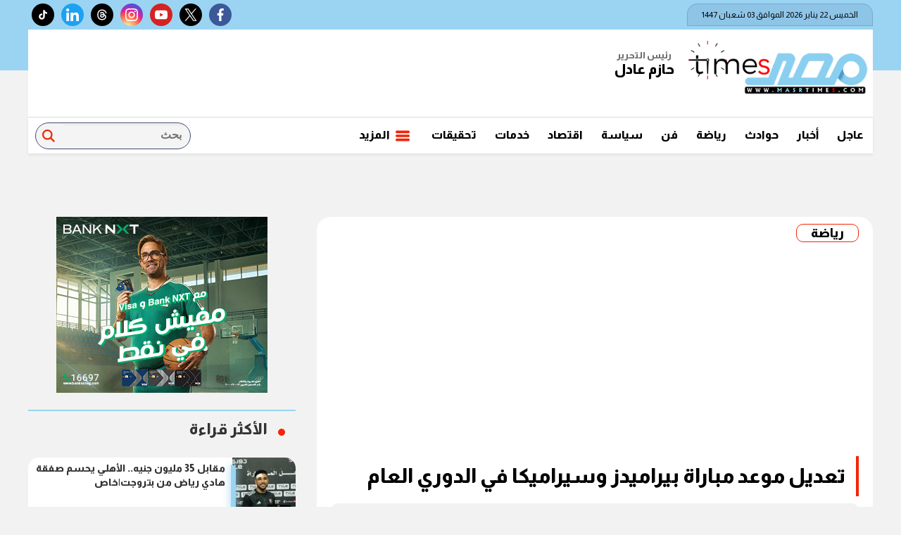

--- FILE ---
content_type: text/html; charset=utf-8
request_url: https://www.masrtimes.com/246953
body_size: 15128
content:

 <!DOCTYPE html>
<html dir="rtl" lang="ar-eg">
<!-- 
DEVELOPED BY SYNC 2020 - www.synceg.com
-->
<head>
    <meta http-equiv="Content-Type" content="text/html; charset=utf-8" /><meta http-equiv="X-UA-Compatible" content="IE=edge" /><meta charset="UTF-8">


    
     <link rel="preload" as="image" href="https://www.masrtimes.com/UploadCache/libfiles/23/5/600x338o/825.jpg" />

<title>تعديل موعد مباراة بيراميدز وسيراميكا في الدوري العام</title>
<meta name="description" content="تلقى نادي بيراميدز إخطارا من لجنة المسابقات برابطة الأندية المصرية المحترفة بتعديل موعد مباراة الفريق أما" />
<meta itemprop="image" content="https://www.masrtimes.com/UploadCache/libfiles/23/5/600x338o/825.jpg" />
<meta itemprop="name" content="تعديل موعد مباراة بيراميدز وسيراميكا في الدوري العام" />
<meta itemprop="description" content="تلقى نادي بيراميدز إخطارا من لجنة المسابقات برابطة الأندية المصرية المحترفة بتعديل موعد مباراة الفريق أما" />

<meta property="og:title" content="تعديل موعد مباراة بيراميدز وسيراميكا في الدوري العام" />
<meta property="og:type" content="article" />
<meta property="og:url" content="https://www.masrtimes.com/246953" />
<meta property="og:image" content="https://www.masrtimes.com/UploadCache/libfiles/23/5/600x338o/825.jpg" />
<meta property="og:description" content="تلقى نادي بيراميدز إخطارا من لجنة المسابقات برابطة الأندية المصرية المحترفة بتعديل موعد مباراة الفريق أما" />


<meta property="article:section" content="رياضة" />
<meta property="article:published_time" content="2023-01-25T21:10:22Z" />
<meta property="article:modified_time" content="2023-01-25T21:10:22Z" />
<meta property="og:updated_time" content="2023-01-25T21:10:22Z" />

    <link rel="canonical" href="https://www.masrtimes.com/246953" />

    <script type="application/ld+json">
{
  "@context": "https://schema.org",
  "@type": "NewsArticle",
  "mainEntityOfPage": {
    "@type": "WebPage",
    "@id": "https://www.masrtimes.com/246953"
  },
  "headline": "تعديل موعد مباراة بيراميدز وسيراميكا في الدوري العام",
  "description": "تلقى نادي بيراميدز إخطارا من لجنة المسابقات برابطة الأندية المصرية المحترفة بتعديل موعد مباراة الفريق أما",
  "image": "https://www.masrtimes.com/UploadCache/libfiles/23/5/600x338o/825.jpg",  
           
          "author": {
    "@type": "Organization",
    "name": "مصر تايمز"
  },  
        
  "publisher": {
    "@type": "Organization",
    "name": "مصر تايمز",
    "logo": {
      "@type": "ImageObject",
      "url": "https://https://www.masrtimes.com//themes/masr/assets/images/logo-d.png "
    }
  },
  "datePublished": "2023-01-25T21:10:22Z",
  "dateModified": "2023-01-25T21:10:22Z"
}
</script>

  
    <meta name="viewport" content="width=device-width, initial-scale=1.0">
  
     <link rel="preconnect" href="https://www.gstatic.com" crossorigin="">
    <link rel="preconnect" href="https://fonts.gstatic.com" crossorigin="">
    <link rel="preconnect" href="https://fonts.googleapis.com" crossorigin="">
    <link rel="preconnect" href="https://www.google.com" crossorigin="">
    <link rel="preconnect" href="https://www.facebook.com" crossorigin="">
    <link rel="preconnect" href="https://www.twitter.com" crossorigin="">
    <link rel="preconnect" href="https://www.youtube.com" crossorigin="">
 
       <link rel="preload stylesheet"
        href="https://fonts.googleapis.com/css2?family=Almarai:wght@300;400;800&display=swap"
        as="style">

    <link rel="preload stylesheet" href="/themes/masr/assets/css/critical.css?r=1.6" as="style">
    <link rel="preload script" href="/themes/masr/assets/js/lazysizes.min.js" as="script">
 <link rel="preload" as="image" href="/themes/masr/assets/images/no.jpg">



    <link rel="apple-touch-icon" sizes="57x57" href="/themes/masr/assets/images/favicon/apple-icon-57x57.png">
    <link rel="apple-touch-icon" sizes="60x60" href="/themes/masr/assets/images/favicon/apple-icon-60x60.png">
    <link rel="apple-touch-icon" sizes="72x72" href="/themes/masr/assets/images/favicon/apple-icon-72x72.png">
    <link rel="apple-touch-icon" sizes="76x76" href="/themes/masr/assets/images/favicon/apple-icon-76x76.png">
    <link rel="apple-touch-icon" sizes="114x114" href="/themes/masr/assets/images/favicon/apple-icon-114x114.png">
    <link rel="apple-touch-icon" sizes="120x120" href="/themes/masr/assets/images/favicon/apple-icon-120x120.png">
    <link rel="apple-touch-icon" sizes="144x144" href="/themes/masr/assets/images/favicon/apple-icon-144x144.png">
    <link rel="apple-touch-icon" sizes="152x152" href="/themes/masr/assets/images/favicon/apple-icon-152x152.png">
    <link rel="apple-touch-icon" sizes="180x180" href="/themes/masr/assets/images/favicon/apple-icon-180x180.png">
    <link rel="icon" type="image/png" sizes="192x192" href="/themes/masr/assets/images/favicon/android-icon-192x192.png">
    <link rel="icon" type="image/png" sizes="32x32" href="/themes/masr/assets/images/favicon/favicon-32x32.png">
    <link rel="icon" type="image/png" sizes="96x96" href="/themes/masr/assets/images/favicon/favicon-96x96.png">
    <link rel="icon" type="image/png" sizes="16x16" href="/themes/masr/assets/images/favicon/favicon-16x16.png">
    <link rel="manifest" href="/themes/masr/assets/images/favicon/manifest.json?">
    <meta name="msapplication-TileColor" content="#252863">
    <meta name="msapplication-TileImage" content="/themes/masr/assets/images/favicon/ms-icon-144x144.png">
    <meta name="theme-color" content="#cd3532">
    <meta property="og:site_name" content="مصر تايمز"/>
<meta property="fb:app_id" content=""/>
    <meta name="twitter:card" content="summary_large_image">
<meta name="twitter:creator" content="">

    
  

   <script type="text/javascript" src="/themes/masr/assets/js/lazysizes.min.js" async></script>
     
 
     

    <style>
        .adfull {
            overflow: hidden !important; 
            display:flex;
            flex-direction:column;
            justify-content:center;
            
        }
        .adfull>.cont {
            display:block !important;
            justify-content:center;
            align-items:center;
            flex-direction:column;
            text-align:center !important;
            min-width:100%;

        }
        .news-post .authors{
            font-size:16px;
            font-weight:bold;
        }
        .navbar .nav-item-mobile a.logo img{
            height:36px !important; 
        }
        .navbar .nav-item-mobile a.logo .admin .title {
    font-size: 8px;
}

        .navbar .nav-item-mobile a.logo .admin .name {
    font-size: 13px;
    margin: 0;
}
        .navbar .nav-item-mobile a.logo .admin{
            width:58px;
        }
        .google-auto-placed {
            max-width:100%;
            overflow:hidden;
        }
        .item-li .txt-cont h3 {
            line-height:20px;
        }

        .item-card .txt-cont h3 {
            height:70px  !important; 
        }
      .item-card  .txt-cont h3{
            line-height:24px;
        }
        .nc1 .item-bg .img-cont:after {
    padding-top: 63.6% !important;
}        
        @media(min-width: 768px){
            .nc1 .item-bg .txt-cont h3{
font-size:22px;
line-height:28px;
           }
           }
        .nc3 .col-lg-8 .item-card .img-cont:after {
    padding-top: 66% !important;
}

        article.cont .article-author {
    float: right;
    width: 100%;
    padding: 5px 20px;
    margin-bottom: 20px;
    border-top: 1px solid #dcdcdc;
    border-bottom: 1px solid #dcdcdc;
}article.cont .article-author .img-cont {
    width: 100px;
    border-radius: 50%;
    border: 3px solid var(--primary);
}
 article.cont .article-author .name {
    width: calc(100% - 100px);
    float: right;
    font-weight: bold;
    line-height: 100px;
    padding-right: 30px;
}
 article.cont .article-author .img-cont:after {
    padding-top: 100%;
}


        .nc-topread .item-li {
            background:transparent;
            padding-right:10px;
            position:relative;
            overflow:visible;


        }
        .nc-topread .item-li .txt-cont{
            background:#fff;
            border-top-left-radius:10px;
            border-bottom-left-radius:10px;

        }



           .nc-topread .item-li .num {
               position:absolute;
               border:1px solid #fff;
               border-radius:50%;
               width:30px;
               height:30px;
               font-weight:bold;
               text-align:center;
               color:#fff;
               line-height:30px;
               z-index:2;
               background:#ff0000;
               top:-10px;
              right:-10px;
               


           }
           .nc-slider-wide.video .swiper-pagination .swiper-pagination-bullet {
               border:1px solid #fff !important;
           }
             .nc-topread .item-li:hover .txt-cont h3{
                 color:darkred;
             }

        @media(min-width: 768px){
            .nc-topread .item-li .img-cont{

                width: 180px;

            }

              .nc-topread .item-li .txt-cont{

                width: calc(100% - 180px);

            }

        }

                .nclist .item-li.lg .txt-cont:hover p{
                color:#fff !important;
            }
            .nclist .item-li:hover .txt-cont p {
                color: #fff !important;
            }

           @media(min-width: 992px) and(max-width:1200px){
               .search-form .form-control{
                   width: 110px !important;
               }
           }
    </style>
    
 
    <meta name="facebook-domain-verification" content="sy4fxpbc6bwq9qchoga9snbzwizt8v" />
 <!-- Google tag (gtag.js) -->
<script async src="https://www.googletagmanager.com/gtag/js?id=G-WJGS76HTD4"></script>
<script>
  window.dataLayer = window.dataLayer || [];
  function gtag(){dataLayer.push(arguments);}
  gtag('js', new Date());

  gtag('config', 'G-WJGS76HTD4');
</script>
<script async src="https://pagead2.googlesyndication.com/pagead/js/adsbygoogle.js?client=ca-pub-1549859832321680"
     crossorigin="anonymous"></script>

<script type="text/javascript">
!function(){"use strict";function e(e){var t=!(arguments.length>1&&void 0!==arguments[1])||arguments[1],c=document.createElement("script");c.src=e,t?c.type="module":(c.async=!0,c.type="text/javascript",c.setAttribute("nomodule",""));var n=document.getElementsByTagName("script")[0];n.parentNode.insertBefore(c,n)}!function(t,c){!function(t,c,n){var a,o,r;n.accountId=c,null!==(a=t.marfeel)&&void 0!==a||(t.marfeel={}),null!==(o=(r=t.marfeel).cmd)&&void 0!==o||(r.cmd=[]),t.marfeel.config=n;var i="https://sdk.mrf.io/statics";e("".concat(i,"/marfeel-sdk.js?id=").concat(c),!0),e("".concat(i,"/marfeel-sdk.es5.js?id=").concat(c),!1)}(t,c,arguments.length>2&&void 0!==arguments[2]?arguments[2]:{})}(window,9746,{} /* Config */)}();
</script>
</head>
<body class="rtl">
       
    <div class="container">
              



<header>

        
    <div class="top">
       

            <div class="date">   الخميس 22 يناير 2026
             الموافق 03 شعبان 1447 
        
             </div>

             

    
  <div class="social">
                <a  class="fb"  href="https://www.facebook.com/MasrTimes/" target="_blank" rel="noreferrer noopener nofollow"
                    title="  تابع    علي فيسبوك">
                    <span class="sr-only">facebook</span>
                    <svg class="icon">
                        <use xlink:href="/themes/masr/assets/images/icons.svg#facebook"></use>
                    </svg>


                </a>
                <a  class="tw" style="background:black;" href="https://x.com/masrtimes2020" target="_blank" rel="noreferrer noopener nofollow"
                    title="تابع    علي تويتر"><span class="sr-only">twitter</span>
                   <svg xmlns="http://www.w3.org/2000/svg" width="20" height="20" viewBox="0 0 16 16"><path fill="white" d="M9.294 6.928L14.357 1h-1.2L8.762 6.147L5.25 1H1.2l5.31 7.784L1.2 15h1.2l4.642-5.436L10.751 15h4.05zM7.651 8.852l-.538-.775L2.832 1.91h1.843l3.454 4.977l.538.775l4.491 6.47h-1.843z"/></svg>
                </a>
                <a  class="yt"  href="https://www.youtube.com/channel/UCDWcg225I2qevYXz3f5uFbA" target="_blank" rel="noreferrer noopener nofollow"
                    title="قناة    علي يوتيوب"><span class="sr-only">youtube</span>

                    <svg class="icon">
                        <use xlink:href="/themes/masr/assets/images/icons.svg#youtube"></use>
                    </svg></a>
                <a  class="ins" href="https://www.instagram.com/masrtimes/" target="_blank" rel="noreferrer noopener nofollow"
                    title="تابع    علي انستاجرام"><span class="sr-only">instagram</span>
                    <svg class="icon">
                        <use xlink:href="/themes/masr/assets/images/icons.svg#instagram-sketched"></use>
                    </svg></a>
        <a  class="tt"  style="background:black;"  href="https://www.threads.net/@masrtimes?igshid=MzRlODBiNWFlZA==" target="_blank" rel="noreferrer noopener nofollow"
                    title="تابع    علي threads"><span class="sr-only">threads</span>
            <svg class="icon" xmlns="http://www.w3.org/2000/svg" width="20" height="20" viewBox="0 0 24 24"><g fill="none" fill-rule="evenodd"><path d="M24 0v24H0V0zM12.594 23.258l-.012.002l-.071.035l-.02.004l-.014-.004l-.071-.036q-.016-.004-.024.006l-.004.01l-.017.428l.005.02l.01.013l.104.074l.015.004l.012-.004l.104-.074l.012-.016l.004-.017l-.017-.427q-.004-.016-.016-.018m.264-.113l-.014.002l-.184.093l-.01.01l-.003.011l.018.43l.005.012l.008.008l.201.092q.019.005.029-.008l.004-.014l-.034-.614q-.005-.018-.02-.022m-.715.002a.02.02 0 0 0-.027.006l-.006.014l-.034.614q.001.018.017.024l.015-.002l.201-.093l.01-.008l.003-.011l.018-.43l-.003-.012l-.01-.01z"/><path fill="white" d="M5.45 4.623C6.997 2.974 9.24 2 12.017 2c4.565 0 7.592 2.631 8.55 6.277a1 1 0 0 1-1.935.508C17.905 6.022 15.676 4 12.016 4c-2.286 0-3.98.789-5.106 1.99c-1.136 1.212-1.769 2.923-1.769 4.885v2.25c0 1.962.633 3.673 1.769 4.884C8.036 19.212 9.73 20 12.016 20c1.655 0 2.968-.384 3.976-1.005c1.015-.625 1.62-1.454 1.79-2.405c.195-1.096-.045-1.848-.458-2.391a3.2 3.2 0 0 0-.814-.741c-.135.749-.376 1.456-.74 2.01c-1.342 2.039-3.908 2.214-5.6 1.539c-.916-.365-1.701-1.364-1.945-2.435a3 3 0 0 1 .141-1.843c.265-.636.756-1.178 1.455-1.59c.692-.409 1.72-.597 2.739-.625c.614-.017 1.28.024 1.95.133c-.14-.65-.377-1.135-.644-1.384c-.484-.45-1.286-.767-2.09-.762c-.777.006-1.436.305-1.83.935a1 1 0 1 1-1.696-1.06c.837-1.338 2.216-1.865 3.513-1.875c1.27-.009 2.578.472 3.466 1.298c.898.836 1.284 2.207 1.384 3.454c.874.381 1.7.94 2.305 1.737c.781 1.03 1.117 2.358.833 3.951c-.29 1.624-1.315 2.898-2.71 3.757C15.673 21.54 13.985 22 12.016 22c-2.776 0-5.02-.974-6.565-2.623c-1.536-1.638-2.31-3.864-2.31-6.252v-2.25c0-2.388.774-4.614 2.31-6.252ZM14.6 12.7a8.4 8.4 0 0 0-1.986-.186c-.891.024-1.516.193-1.777.347c-.384.227-.55.458-.624.637a1.02 1.02 0 0 0-.038.63c.122.536.525.938.736 1.021c1.126.45 2.535.212 3.188-.78c.235-.358.422-.96.5-1.669Z"/></g></svg>
                    </a>
          <a  class="tw" href="https://www.linkedin.com/in/%D9%85%D8%B5%D8%B1-%D8%AA%D8%A7%D9%8A%D9%85%D8%B2-masr-times-642735229/" target="_blank" rel="noreferrer noopener nofollow"
                    title="تابع    علي linkedin"><span class="sr-only">linkedin</span>
                    <svg class="icon">
                        <use xlink:href="/themes/masr/assets/images/icons.svg#linkedin"></use>
                    </svg></a>
          <a  class="tt" style="background:black;" href="https://www.tiktok.com/@masrtimes?_t=8ou0iTPeQf1&_r=1" target="_blank" rel="noreferrer noopener nofollow"
                    title="تابع    علي tiktok"><span class="sr-only">tiktok</span>
                  <svg class="icon" xmlns="http://www.w3.org/2000/svg" width="20" height="20" viewBox="0 0 24 24"><path fill="white" d="M16.6 5.82s.51.5 0 0A4.28 4.28 0 0 1 15.54 3h-3.09v12.4a2.59 2.59 0 0 1-2.59 2.5c-1.42 0-2.6-1.16-2.6-2.6c0-1.72 1.66-3.01 3.37-2.48V9.66c-3.45-.46-6.47 2.22-6.47 5.64c0 3.33 2.76 5.7 5.69 5.7c3.14 0 5.69-2.55 5.69-5.7V9.01a7.35 7.35 0 0 0 4.3 1.38V7.3s-1.88.09-3.24-1.48"/></svg></a>
   
            </div>

             


     
         





    </div>

    <div class="md">
       
            <div class="logo-area">

                <a href="/" class="logo" title="مصر تايمز" style="position:relative; margin-left:0;">
 

              
                    <img   src="/themes/masr/assets/images/logo.png" width="360" height="113" alt="مصر تايمز" loading="lazy">
                   
                  
                 
                   

       
                </a>

         <div class="admin"  style="margin-right:5px" >
                        <div class="item">
                            <div class="title">رئيس التحرير</div>
                            <div class="name">حازم عادل</div>
                        </div>
                    </div>

          


            </div>

            <div class="content-area">
                  

<div class="adfull m"><div class="cont">
<!-- Header 728 -->
<div style="width: 728px; height:90; max-width: 100%; overflow:hidden;">
<ins class="adsbygoogle"
     style="display:inline-block;width:728px;height:90px"
     data-ad-client="ca-pub-1549859832321680"
     data-ad-slot="9678643185"></ins>
<script>
     (adsbygoogle = window.adsbygoogle || []).push({});
</script>
</div>
</div></div>
            </div>
    
    </div>


    <div id="navbar" data-sticky-class="sticky" data-sticky-wrap="true"> 
        <nav class="navbar">    <div class="nav-item-mobile">

                    <a href="#" class="btn   menu" data-pushbar-target="menu" title="menu"
                        rel="noreferrer noopener">
                        <svg class="icon">
                            <use xlink:href="/themes/masr/assets/images/icons.svg#right-align" />
                        </svg>
                    </a>

                    <a href="/" class="logo" title="مصر تايمز" style="position:relative;">
                        
                        <img src="/themes/masr/assets/images/logo.png" width="360" height="113" loading="lazy" alt="مصر تايمز">

                       
                      


                          <div class="admin">
                        <div class="item">
                            <div class="title">رئيس التحرير</div>
                            <div class="name">حازم عادل</div>
                        </div>
                    </div>

                    </a>


                    <a href="#" class="btn   search" onclick="openSearch()" title="search"
                        rel="noreferrer noopener">
                        <svg class="icon">
                            <use xlink:href="/themes/masr/assets/images/icons.svg#magnifying-glass" />
                        </svg>
                    </a>
                </div>

                <div class="navbar-collapse">

                    
                 
                <div class=" logo-area ">
                    <a href="/" class="logo" title="مصر تايمز">
                        <img src="/themes/masr/assets/images/logo.png" width="360" height="113" loading="lazy" alt="مصر تايمز">
                  




                    </a>

                    <div class="admin">
                        <div class="item">
                            <div class="title">رئيس التحرير</div>
                            <div class="name">حازم عادل</div>
                        </div>
                    </div>


                </div>

                
                        <ul class="navbar-nav">
                       


                            
                            <li class="nav-item">
                                <a class="nav-link" href="/category/44">عاجل</a>
                            </li>
                            
                            <li class="nav-item">
                                <a class="nav-link" href="/category/45">أخبار</a>
                            </li>
                            
                            <li class="nav-item">
                                <a class="nav-link" href="/category/47">حوادث</a>
                            </li>
                            
                            <li class="nav-item">
                                <a class="nav-link" href="/category/50">رياضة</a>
                            </li>
                            
                            <li class="nav-item">
                                <a class="nav-link" href="/category/51">فن</a>
                            </li>
                            
                            <li class="nav-item">
                                <a class="nav-link" href="/category/48">سياسة</a>
                            </li>
                            
                            <li class="nav-item">
                                <a class="nav-link" href="/category/54">اقتصاد</a>
                            </li>
                            
                            <li class="nav-item">
                                <a class="nav-link" href="/category/65">خدمات</a>
                            </li>
                            
                            <li class="nav-item">
                                <a class="nav-link" href="/category/46">تحقيقات </a>
                            </li>
                            

                            <li class="nav-item">
                                <a href="#" class="nav-link" data-pushbar-target="menu" title="menu"
                                    rel="noreferrer noopener">
                                    <svg class="icon">
                                        <use xlink:href="/themes/masr/assets/images/icons.svg#list" />
                                    </svg>
                                    المزيد
                                </a>

                            </li>

                        </ul>
                  
                   


                    <div class="search-form">
                        <form action="/search/term" autocomplete="off"">
                            <label for="q" class="sr-only">بحث</label>
                            <input type="search" class="form-control" name="w" placeholder="بحث">
                            <button type="submit" class="search-icn" aria-label="بحث">
                                <i class="sr-only">بحث</i>
                                <svg class="icon">
                                    <use xlink:href="/themes/masr/assets/images/icons.svg#magnifying-glass"></use>
                                </svg>
                            </button>
                        </form>
                    </div>
             

                </div>



</nav>

           

        
    </div>
     
</header>



 
<div class="searchInline" id="searchInline" >
    <form id="search-form" action="/search/term" autocomplete="off">
        <label for="search"> البحث</label>
        <input type="search" id="search" name="w" value="" aria-label="search" placeholder="  إكتب كلمة البحث هنا" />
        <div class="btns">
            <button type="submit" class="btn btn-primary" aria-label="search"> <svg class="icon">
                    <use xlink:href="/themes/masr/assets/images/icons.svg#magnifying-glass"></use>
                </svg> </button>
            <button type="button" class="btn cls btn-primary" aria-label="close search" onclick="closeSearch()"> <svg
                    class="icon">
                    <use xlink:href="/themes/masr/assets/images/icons.svg#cancel"></use>
                </svg></button>
        </div>
    </form>

</div>

 
 
 

 

    </div>

    <section  >
        <div class="container">
      

        </div>

        
      <div class="container">
            <div class="sponser-cont" style=" float: right; width:100%;  ">
                <div class="stick stick-r" style=" height: 0; ">
                    <div class="sponser right  " id="stick-r" data-margin-top="60px">
                         
                        

<div class="adfull m"><div class="cont">

<a href="https://bnkmsr.com/3K0TcSt

" target="_blank">
    
        <img  src="/Upload/ads/0/0/163.png" width="160"  height="600" alt="ads" loading="lazy" />
    
</a>

</div></div>
                    </div>
                </div>
                <div class=" stick stick-l " style=" height: 0; ">
                    <div class="sponser left  " id="stick-l" data-margin-top="60px">
                        
                        

<div class="adfull m"><div class="cont">

<a href="https://bnkmsr.com/3K0TcSt

" target="_blank">
    
        <img  src="/Upload/ads/0/0/162.png" width="160"  height="600" alt="ads" loading="lazy" />
    
</a>

</div></div>
                    </div>
                </div>



            </div>

        </div>
    </section>

    
   
  


   


    
     


  


   
   
    
    




<link rel="preload" href="/themes/masr/assets/css/article.css?r=1.6" as="style">
<link rel="preload" href="/UploadCache/libfiles/23/5/600x338o/825.jpg" as="image">
<link rel="stylesheet" href="/themes/masr/assets/css/article.css?r=1.6" media="all">


<style>
    .news-post .secondary-title {
        font-size: 16px;
        color: #f32607;
        font-weight: bold;
    }
    article.cont h1 {
            display: flex;
            float: none !important;
    }
    .news-post .related-inline .col-sm-6 .item-li .img-cont img {
        height:100% !important;
    }
    .news-post .related-inline {
        padding:10px 0;
    }
    .news-post .related-inline .col-sm-6 .item-li {
        width:100% !important;
        margin:0 !important;
        background:#fff;
    }
    .paragraph-list > div {
        padding: 0 15px !important;
        font-family:Arial !important;
        font-weight:bold !important;
        font-size:1.2rem !important;
        line-height:2 !important;
    }

        .paragraph-list h2{
            border-right: 2px solid var(--secondary) !important;
            padding-right:20px !important;
            height:23px;
            clear:both;
        }
     
   .paragraph-list  {
       padding:0 15px !important;
       font-weight:400!important;

       
   }
   .paragraph-list figure.table  {
           max-width: 100% !important;
    overflow: auto;
    padding: 0;
    margin: 0;
    font-size:14px !important;
   }
       .paragraph-list figure.table * {
           font-size: 14px !important; 
       } 
   .paragraph-list h2, .paragraph-list h3{
       font-weight:600 !important;
       height:auto !important;
   }


   article.cont figure.main-img{
       padding-bottom:0 !important;
   }
      article.cont  h1 {
         
          font-size: 24px;
    font-weight: bold;
    margin-bottom: 10px;
        line-height: 2;
        float:none;
        border-right:4px solid var(--secondary);
        float: right;
        width:100%;
        padding-right:15px;

      }
      article.cont .info {
         
          display:flex;
          justify-content:space-between;
              font-size: 12px;
    line-height: 2;
    flex-wrap: wrap;
    margin-bottom:20px;
    padding:0 15px;
    background:#f2f2f2;
    border-radius:10px;
      }
      article.cont .info .icon {
          width:10px;
          height:10px;
          margin-left:5px;
      }
      @media(min-width: 768px){
       article.cont   h1{
              font-size: 1.8rem;
          }
      }
    article.cont a.cat-name2{
          display: inline-block;
    color: var(--seconadary);
    background-color: #fff;
    border: 1px solid var(--secondary);
    font-size: 18px;
    padding: 0 20px;
    line-height: 24px;
    font-weight: bold;
    border-radius: 10px;
    max-width: 100%;
    text-overflow: ellipsis;
    overflow: hidden;
 
    }
     article.cont{
     
       
      
     }
    article.cont .adfull .cont {
        padding: 0 !important;
    }

    @media(max-width: 560px) {
        article.cont {
            padding: 0 !important;
        }
    }

    figure.table table {
        border-collapse: collapse;
        width: 100%;
        text-align: right !important;
        font-size: 14px !important;
    }

        figure.table table td, figure.table table th {
            border: 1px solid #ddd;
            padding: 8px;
        }

        figure.table table tr:nth-child(even) {
            background-color: #f2f2f2;
        }

        figure.table table tr:hover {
            background-color: #ddd;
        }

        figure.table table th {
            padding-top: 12px;
            padding-bottom: 12px;
            text-align: left;
            background-color: #ff0000;
            color: white;
        }

    figure.media {
        float: right;
        margin: 0;
        padding: 0;
        min-width: 100%;
        text-align: center;
        max-width: 100%;
        overflow: hidden;
    }

    .embed-wrap {
        margin-right: 0 !important;
    }

    .share-pop, .post-actions {
        position: relative;
        overflow: visible;
    }

    .sharePopupCont {
        position: absolute;
        width: 180px;
        left: 0;
        border-radius: 10px;
        box-shadow: 1px 1px 10px rgba(0, 0, 0, 0.1);
        display: none;
        transition: all .5s ease-in-out;
        opacity: 0;
        background: #fff;
        bottom: 0;
        z-index: -1;
    }


        .sharePopupCont .share-cont {
            display: flex;
            justify-content: center;
            align-items: center;
        }

            .sharePopupCont .share-cont a.close {
                background: red;
                color: #fff;
                fill: #fff;
                width: 30px;
                height: 30px;
                display: inline-flex;
                text-align: center;
                line-height: 29px;
                justify-content: center;
                align-items: center;
                border-radius: 30px;
            }

    #sharePop.active {
        display: block;
        opacity: 1;
        z-index: 333;
    }

    .sharePopupCont .share-cont .social {
        display: inline-flex;
        width: auto;
    }


    .related-inline .item-li .img-cont:after {
    padding-top: 90px !important;
}
  .related-inline .item-li  .txt-cont h3   {
        height: 90px !important;
    font-size: 14px !important;
    line-height: 25px !important;
    }

  .main-img {
      padding-bottom:0;
  }
</style>



<div id="fb-root"></div>
<script async defer src="https://connect.facebook.net/en_US/sdk.js#xfbml=1&version=v3.2"></script>

<section>

    
    

<div class="container">

    <div class="row">


        <div class="col-lg-8 right-col">
            <div class="block news-post">



                



                <article class="cont">


                       <a href="/category/50" class="cat-name2" title="رياضة">رياضة </a>



                    

<div class="adfull m"><div class="cont">
<div style="width: 336px; height:280px; max-width: 100%; overflow:hidden;">

<!-- 336*280 -->
<ins class="adsbygoogle"
     style="display:inline-block;width:336px;height:280px"
     data-ad-client="ca-pub-1549859832321680"
     data-ad-slot="2732486103"></ins>
<script>
     (adsbygoogle = window.adsbygoogle || []).push({});
</script>
</div>
</div></div>




                    




                    <h1>تعديل موعد مباراة بيراميدز وسيراميكا في الدوري العام</h1>

                    <div class="info">
                        

                        
                        <div class="authors" rel="author">
                            <svg class="icon">
                                <use xlink:href="themes/masr/assets/images/icons.svg#user"></use>
                            </svg>
                            
                            <a href="/writer/317" title="أحمد عادل">



                                أحمد عادل</a>

                            
                        </div>
                        


                        <div class="time">

                            <svg class="icon">
                                <use xlink:href="themes/masr/assets/images/icons.svg#clock"></use>
                            </svg>

                            الأربعاء 25/يناير/2023 - 09:10 م
                        </div>

                    </div>

                     


                    
                    <figure class="main-img">
                        <img class="lazyload" src="/themes/masr/asset/images/no.jpg"
                            data-src=" /UploadCache/libfiles/23/5/600x338o/825.jpg"
                            alt="بيراميدز" />
                        <figcaption class="brief">
                         
                            بيراميدز
                        </figcaption>
                    </figure>
                    


                    <div class="post-actions">
 


                        

                          <div class="social  ">
                        <a class="fb  fbshare" href=" https://www.facebook.com/ " target=" _blank " rel=" noreferrer noopener     nofollow "
                            title=" تابع علي فيسبوك ">
                            <span class=" sr-only ">facebook</span>
                            <svg class="icon">
                                <use xlink:href="/themes/masr/assets/images/icons.svg#facebook"></use>
                            </svg>


                        </a>
                        <a class=" tw twshare " href=" https://twitter.com/ " target=" _blank " rel=" noreferrer noopener nofollow "
                            title=" تابع علي تويتر ">
                            <span class=" sr-only ">twitter</span>
                            <svg class="icon">
                                <use xlink:href="/themes/masr/assets/images/icons.svg#twitter"></use>
                            </svg>

                        </a>

                        <a class="ws whatsapp " href="# " target=" _blank " rel=" noreferrer noopener nofollow " title="  whatsapp  "><span
                            class=" sr-only ">whats</span>
                            <svg class="icon">
                                <use xlink:href="/themes/masr/assets/images/icons.svg#whatsapp"></use>
                            </svg></a>


                              <button class="mobile-native share-native"  aria-label="share"  > 
                                        <svg class="icon">
                                            <use xlink:href="/themes/masr/assets/images/icons.svg#share-button"></use>
                                        </svg>
                            </button>
                    </div>
                         

                        

                         


                    </div>


                    <div class="a280">


                        

<div class="adfull m"><div class="cont">
<!-- 336*280 -->
<div style="width: 336px; height:280px; max-width: 100%; overflow:hidden;">

<ins class="adsbygoogle"
     style="display:inline-block;width:336px;height:280px"
     data-ad-client="ca-pub-1549859832321680"
     data-ad-slot="2732486103"></ins>
<script>
     (adsbygoogle = window.adsbygoogle || []).push({});
</script>
</div>
</div></div>
                    </div>



                    

<div class="adfull m"><div class="cont">
  <!--   <script id="_vidverto-6b429752660bdfa7935ca2255f5d40b3">!function(v,t,o){var a=t.createElement("script");a.src="https://ad.vidverto.io/vidverto/js/aries/v1/invocation.js",a.setAttribute("fetchpriority","high");var r=v.top;r.document.head.appendChild(a),v.self!==v.top&&(v.frameElement.style.cssText="width:0px!important;height:0px!important;"),r.aries=r.aries||{},r.aries.v1=r.aries.v1||{commands:[]};var c=r.aries.v1;c.commands.push((function(){var d=document.getElementById("_vidverto-6b429752660bdfa7935ca2255f5d40b3");d.setAttribute("id",(d.getAttribute("id")+(new Date()).getTime()));var t=v.frameElement||d;c.mount("18462",t,{width:720,height:405})}))}(window,document);</script> -->

<!-- 336*280 --> 
<div style="width: 336px; height:280px; max-width: 100%; overflow:hidden;">
<ins class="adsbygoogle"
     style="display:inline-block;width:336px;height:280px"
     data-ad-client="ca-pub-1549859832321680"
     data-ad-slot="2732486103"></ins>
<script>
     (adsbygoogle = window.adsbygoogle || []).push({});
</script>
</div> 
</div></div>



                    <div class="paragraph-list">










                        <p>تلقى نادي بيراميدز إخطارا من لجنة المسابقات برابطة الأندية المصرية المحترفة بتعديل موعد مباراة الفريق أمام سيراميكا كليوباترا في الدوري المصري الممتاز.</p><p>&nbsp;</p><p>وتقرر أن تقام المباراة في السابعة من مساء الأحد 29 يناير الجاري على استاد الدفاع الجوي بدلا من إقامتها في الثالثة إلا الربع ظهرا.</p><p>&nbsp;</p><p>وتأتي المباراة في إطار الجولة 16 من بطولة الدوري.</p><p>&nbsp;</p><p>وحقق بيراميدز الفوز على فريق سموحة بنتيجة هدفين مقابل هدف، جاء الهدف الأول عن طريق لاعب بيراميدز رمضان صبحي قبل أن يضع لاعب سموحة حسين فيصل هدف التعادل وذلك في أحداث الشوط الأول.</p><p>&nbsp;</p><p>وبذلك يرتفع رصيد بيراميدز للنقطة 30 في المركز الثالث وبفارق نقطة واحدة عن المركز الثاني الذي يتغلله فريق فيوتشر برصيد 31 نقطة.</p><p>فيما &nbsp;يثبت فريق سموحة في المركز الحادي عشر برصيد 16 نقطة بعد خوض 15 مباراة حقق الفوز في ثلاث مباريات بينما تعادل في 7 مباريات وحلت عليه الهزيمة في 4 آخرين.</p>



                        
                    </div>





                    

<div class="adfull m"><div class="cont">

<a href="https://news.google.com/publications/CAAqBwgKMP7Unwswi9-3Aw?hl=ar&gl=EG&ceid=EG%3Aar" target="_blank">
    
        <img  src="/Upload/ads/0/0/113.jpeg" width="336"  height="280" alt="ads" loading="lazy" />
    
</a>

</div></div>



                    <div class="post-share social  ">
                        <a class=" fb fbshare" href=" https://www.facebook.com/ " target=" _blank " rel=" noreferrer noopener     nofollow "
                            title=" تابع علي فيسبوك ">
                            <span class=" sr-only ">facebook</span>
                            <svg class="icon">
                                <use xlink:href="/themes/masr/assets/images/icons.svg#facebook"></use>
                            </svg>


                        </a>
                        <a class="tw  twshare " href=" https://twitter.com/ " target=" _blank " rel=" noreferrer noopener nofollow "
                            title=" تابع علي تويتر ">
                            <span class=" sr-only ">twitter</span>
                            <svg class="icon">
                                <use xlink:href="/themes/masr/assets/images/icons.svg#twitter"></use>
                            </svg>

                        </a>

                        <a class="ws  whatsapp " href="# " target=" _blank " rel=" noreferrer noopener nofollow " title="  whatsapp  "><span
                            class=" sr-only ">whats</span>
                            <svg class="icon">
                                <use xlink:href="/themes/masr/assets/images/icons.svg#whatsapp"></use>
                            </svg></a>


                        
    <button type="button" class=" mobile-native " aria-label="mobile native share">


        <svg class="icon">
            <use xlink:href="/themes/masr/assets/images/icons.svg#share" />
        </svg>
        <span> شارك</span>


    </button>

                    </div>

                   



                    <div class="keywords">
                        
                        <ul>
                            
                            <li><a href="/keyword/16159" title="نادي بيراميدز">نادي بيراميدز</a></li>
                            
                            <li><a href="/keyword/132221" title="رابطة الأندية المصرية المحترفة">رابطة الأندية المصرية المحترفة</a></li>
                            
                            <li><a href="/keyword/10663" title="سيراميكا كليوباترا">سيراميكا كليوباترا</a></li>
                            
                            <li><a href="/keyword/183" title="الدورى المصرى">الدورى المصرى</a></li>
                            
                            <li><a href="/keyword/16" title="بيراميدز">بيراميدز</a></li>
                            
                        </ul>
                        
                    </div>



                </article>

            </div>

            
            

            


            <style>
                .speakol-widget {
                    min-width: 100%;
                }
                .widget-container{
                    min-width: 100%;
                }
            </style>

            
            



            
        </div>

        <div class="col-lg-4 left-col ">
            
        <link rel="stylesheet" href="/themes/masr/assets/css/index.css?r=1.4" media="all" />

















<div class="adfull m"><div class="cont">

<a href="https://www.banknxteg.com/" target="_blank">
    
        <img  src="/Upload/ads/0/0/161.jpg" width="300"  height="250" alt="ads" loading="lazy" />
    
</a>

</div></div>
 
 

 
<div  class="adv300"><div class="cont">
            
                             </div>

</div>

 


<div class="block  masrlive">


    <div class="title">
       
           <a href="/" rel="nofollow noreferal noopener" title="مصر تايمز "> <h2>   الأكثر قراءة</h2> </a> 
      
    </div>
            
        
                  
                  <div class="cont">
                     
                           

 

                     <div class="item-li  ">
                        <a href="/651367">
                           <div class="img-cont">
                              <img class="lazyload" src="/themes/masr/assets/images/no.jpg" data-src="/UploadCache/libfiles/53/6/200x112o/477.jpg" alt="" />
                           </div>
                      
                              <div class="txt-cont">
                                 
                                 <h3>   مقابل 35 مليون جنيه.. الأهلي يحسم صفقة هادي رياض من بتروجت|خاص
                                 </h3>
                              </div>
                      
                        </a>
                     </div>


 

                     <div class="item-li  ">
                        <a href="/651371">
                           <div class="img-cont">
                              <img class="lazyload" src="/themes/masr/assets/images/no.jpg" data-src="/UploadCache/libfiles/71/8/200x112o/668.jpeg" alt="" />
                           </div>
                      
                              <div class="txt-cont">
                                 
                                 <h3>   بإطلالة مميزة بالحجاب.. حنان يوسف تتصدر بوستر مسلسل «فخر الدلتا» رمضان 2026  
                                 </h3>
                              </div>
                      
                        </a>
                     </div>


 

                     <div class="item-li  ">
                        <a href="/651372">
                           <div class="img-cont">
                              <img class="lazyload" src="/themes/masr/assets/images/no.jpg" data-src="/UploadCache/libfiles/71/8/200x112o/669.png" alt="" />
                           </div>
                      
                              <div class="txt-cont">
                                 
                                 <h3>   إغلاق مدارس وحالة تأهب.. الثلوج والأمطار الغزيرة تضرب اليونان
                                 </h3>
                              </div>
                      
                        </a>
                     </div>


 

                     <div class="item-li  ">
                        <a href="/651375">
                           <div class="img-cont">
                              <img class="lazyload" src="/themes/masr/assets/images/no.jpg" data-src="/UploadCache/libfiles/71/8/200x112o/674.png" alt="" />
                           </div>
                      
                              <div class="txt-cont">
                                 
                                 <h3>   «الناتو»: علينا منع الصين وروسيا من الوصول إلى جرينلاند
                                 </h3>
                              </div>
                      
                        </a>
                     </div>


 

                     <div class="item-li  ">
                        <a href="/651366">
                           <div class="img-cont">
                              <img class="lazyload" src="/themes/masr/assets/images/no.jpg" data-src="/UploadCache/libfiles/70/6/200x112o/483.jpg" alt="" />
                           </div>
                      
                              <div class="txt-cont">
                                 
                                 <h3>   5 أندية كبرى تدخل سباق التعاقد مع محمد صلاح وسط غموض مستقبله مع ليفربول
                                 </h3>
                              </div>
                      
                        </a>
                     </div>


 

                     <div class="item-li  ">
                        <a href="/651374">
                           <div class="img-cont">
                              <img class="lazyload" src="/themes/masr/assets/images/no.jpg" data-src="/UploadCache/libfiles/71/8/200x112o/672.png" alt="" />
                           </div>
                      
                              <div class="txt-cont">
                                 
                                 <h3>   «ويتكوف»: متفائلون بالتوصل إلى اتفاق بشأن أوكرانيا
                                 </h3>
                              </div>
                      
                        </a>
                     </div>


 

                     <div class="item-li  ">
                        <a href="/651378">
                           <div class="img-cont">
                              <img class="lazyload" src="/themes/masr/assets/images/no.jpg" data-src="/UploadCache/libfiles/71/8/200x112o/677.png" alt="" />
                           </div>
                      
                              <div class="txt-cont">
                                 
                                 <h3>   المبعوث الأمريكي: عقبة واحدة فقط قبل الاتفاق على وقف الحرب في أوكرانيا
                                 </h3>
                              </div>
                      
                        </a>
                     </div>


 

                     <div class="item-li  ">
                        <a href="/651369">
                           <div class="img-cont">
                              <img class="lazyload" src="/themes/masr/assets/images/no.jpg" data-src="/UploadCache/libfiles/70/0/200x112o/55.jfif" alt="" />
                           </div>
                      
                              <div class="txt-cont">
                                 
                                 <h3>    «الري» تبحث مقترح إنشاء شركة استشارية متخصصةتابعة لبحوث المياه
                                 </h3>
                              </div>
                      
                        </a>
                     </div>

                     
                     
                       
                     
                     
                  </div>
                  
                  
                  
                
            
            
         </div>

 
    
<div class="block  nc-slider-wide video ">
    <div class="title">


        <a href="/category/63" title="فيديو">
            <h2>فيديو </h2>
             
            
        </a>
          


    </div>
    <div class="cont">
 
        <div class="row">


            
            <div class="col-lg-12 col-md-6">
                <div class="item-card">
                    <a href="/650775">
                        <div class="img-cont">
                             <div class="icn-cont">
                                    <svg class="icon">
                                        <use xlink:href="/themes/masr/assets/images/icons.svg#ply"></use>
                                    </svg>
                                </div>
                            

                            <img class="lazyload"
                                src="/themes/masr/assets/images/no.jpg"
                                data-src="/UploadCache/libfiles/71/7/400x225o/642.jpeg" width="740" height="416"
                                alt="وصول الرئيس السيسي دافوس    " />

                        </div>

                        <div class="txt-cont">

                            <h3>
                                وصول الرئيس السيسي دافوس للمشاركة فى أعمال المندي الاقتصادي العالمي | فيديو                  
                            </h3>
                             
                        </div>
                    </a>
                </div>
            </div>
            
            <div class="col-lg-12 col-md-6">
                <div class="item-card">
                    <a href="/649304">
                        <div class="img-cont">
                             <div class="icn-cont">
                                    <svg class="icon">
                                        <use xlink:href="/themes/masr/assets/images/icons.svg#ply"></use>
                                    </svg>
                                </div>
                            

                            <img class="lazyload"
                                src="/themes/masr/assets/images/no.jpg"
                                data-src="/UploadCache/libfiles/44/3/400x225o/316.jfif" width="740" height="416"
                                alt="المجلس القومي للأشخاص ذوي الإعاقة    " />

                        </div>

                        <div class="txt-cont">

                            <h3>
                                المجلس القومي للأشخاص ذوي الإعاقة يطلق فيديوجراف للتعريف باختصاصاته ومهامه                  
                            </h3>
                             
                        </div>
                    </a>
                </div>
            </div>
            

             

                  



        </div>

 


 



    </div>


</div>
   


    
<div class="block  nc-slider-wide photos ">
    <div class="title">


        <a href="/category/62" title="صور">
            <h2>صور </h2>
             
            
        </a>
           

    </div>
    <div class="cont">

        
        <div class="row">


            
            <div class="col-lg-12 col-md-6">
                <div class="item-card"  >
                    <a href="/651128">
                        <div class="img-cont">
                                 <div class="icn-cont">
                                    <svg class="icon">
                                        <use xlink:href="/themes/masr/assets/images/icons.svg#gallery"></use>
                                    </svg>
                                </div>
                            

                            <img class="lazyload"
                                src="/themes/masr/assets/images/no.jpg"
                                data-src="/UploadCache/libfiles/71/8/400x225o/306.jpg" width="740" height="416"
                                alt="أنغام وإلهام شاهين    " />

                        </div>

                        <div class="txt-cont">

                            <h3>
                                إلهام شاهين توجه رسالة لـ أنغام في عيد ميلادها وتهنئها على«جائزة جوي أووردز»                  
                            </h3>
                             
                        </div>
                    </a>
                </div>
            </div>
            
            <div class="col-lg-12 col-md-6">
                <div class="item-card"  >
                    <a href="/651008">
                        <div class="img-cont">
                                 <div class="icn-cont">
                                    <svg class="icon">
                                        <use xlink:href="/themes/masr/assets/images/icons.svg#gallery"></use>
                                    </svg>
                                </div>
                            

                            <img class="lazyload"
                                src="/themes/masr/assets/images/no.jpg"
                                data-src="/UploadCache/libfiles/71/8/400x225o/37.jpg" width="740" height="416"
                                alt=" وزير العمل محمد جبران     " />

                        </div>

                        <div class="txt-cont">

                            <h3>
                                «العمل» تعلن بدء اختبارات المتقدمين لفرص العمل بالأردن                   
                            </h3>
                             
                        </div>
                    </a>
                </div>
            </div>
            

             

                  



        </div>


        
        </div>




 



 


</div>
   


 


<div class="block articles-wide"  >
            <div class="title">
               
               <a  href="/category/61" title="ﻣﻘﺎﻻﺕ">
                  <h2>
                   مقالات
                  
                  </h2>

                      <span class="more">
                المزيد
            </span>
                  
               </a>
               
            </div>
            
            <div class="cont">
             <div class="row">

                
                        <div class="col-lg-12 col-md-6 ">
                        <div class="item-article   ">
                                     <a href="/649953">
                                    <div class="img-cont">
                                      <img  class="lazyload" src="/themes/masr/assets/images/no.jpg" data-src="/UploadCache/photo/writers/0/0/160x170o/245.jpg" alt="" title=""> 
                                    </div>
                                              <div class="writer">المستشار أسامة الصعيدي    </div>
                                    <div class="txt-cont">
                         

                                        <h3> الحدود القانونية لقاعدة "الأصل في الأشياء الإباحة"  </h3>
                                </div>
                                                </a>
                        </div>
                        </div>

 
                
                        <div class="col-lg-12 col-md-6 ">
                        <div class="item-article   ">
                                     <a href="/648801">
                                    <div class="img-cont">
                                      <img  class="lazyload" src="/themes/masr/assets/images/no.jpg" data-src="/UploadCache/photo/writers/0/0/160x170o/436.jpg" alt="" title=""> 
                                    </div>
                                              <div class="writer">أحمد أبو علي    </div>
                                    <div class="txt-cont">
                         

                                        <h3> د. أحمد أبو علي يكتب: الناس لا تأكل الناتج المحلي الإجمالي  </h3>
                                </div>
                                                </a>
                        </div>
                        </div>

 
                
                         
      
                 
</div>
  
     
              
</div>
 

</div>


 
 
 
 







        </div>





    </div>
</div>




</section>








<script type="text/javascript">

    var share = document.getElementById('sharePop');

    function showShare() {
        event.preventDefault();
        toggleClass(share);
    }

    function toggleClass(el) {
        el.classList.toggle('active');
    }

</script>

<script>
    document.addEventListener('DOMContentLoaded', function () {
        var urls = document.querySelectorAll('.paragraph-list a');
        var imgs = document.querySelectorAll('.paragraph-list img');
        var ifrms = document.querySelectorAll('.paragraph-list iframe');

        for (var i = 0; i < urls.length; i++) {

            urls[i].setAttribute('target', '_blank');
        }

        for (var i = 0; i < imgs.length; i++) {

            imgs[i].setAttribute('loading', 'lazy');
        }
        for (var i = 0; i < ifrms.length; i++) {

            ifrms[i].setAttribute('loading', 'lazy');
        }


    });
</script>

<script>
    var url = "https://www.masrtimes.com/246953";
    var title = "تعديل موعد مباراة بيراميدز وسيراميكا في الدوري العام";
    var desc = '';

    var fbBtn = document.getElementsByClassName("fbshare");
    var twBtn = document.getElementsByClassName("twshare");
    var waBtn = document.getElementsByClassName("whatsapp");
    var tgBtn = document.getElementsByClassName("telegram");
    var vibBtn = document.getElementsByClassName("viber");
    var mailBtn = document.getElementsByClassName("mail");

    for (var i = 0; i < fbBtn.length; i++) {
        fbBtn[i].href = "https://www.facebook.com/sharer/sharer.php?u=" + url;
    }

    for (var i = 0; i < twBtn.length; i++) {
        twBtn[i].href = 'https://twitter.com/intent/tweet?text=' + title + url;
    }

    for (var i = 0; i < waBtn.length; i++) {
        waBtn[i].href = "whatsapp://send?text=" + title + " " + url;
    }

    for (var i = 0; i < tgBtn.length; i++) {
        tgBtn[i].href = "https://telegram.me/share/url?url=" + url + "&text=" + title;
    }

    for (var i = 0; i < vibBtn.length; i++) {
        vibBtn[i].href = "viber://forward?text=" + title + " " + url;
    }

    for (var i = 0; i < mailBtn.length; i++) {
        mailBtn[i].href = 'mailto:?body=' + encodeURIComponent(url) + '%0A%0A' + encodeURIComponent(desc) +
            '&subject=' + encodeURIComponent(title) + '';
    }

    var NativeShareBtn = document.getElementsByClassName("share-native");
    for (var i = 0; i < NativeShareBtn.length; i++) {
        NativeShareBtn[i].addEventListener('click', function () {

            if (typeof navigator.share === 'undefined') {
                log("No share API available!");
            } else {
                navigator.share({
                    title: '' + title + '',
                    url: '' + url + '',
                    text: '' + desc + ''
                })

                    .then(function () {
                        log("Share success!");
                    })
                    .catch(function () {
                        log("Share failure!");
                    });
            }
        });



    }
</script>

<script type="text/javascript">
    replaceOembeds();

    function replaceOembeds() {
        var allEmbeds = document.getElementsByTagName("OEMBED");

        while (allEmbeds.length != 0) {
            replaceOembedWithHtml(allEmbeds[0], extractLinkFromOembed(allEmbeds[0]));
            allEmbeds = document.getElementsByTagName("OEMBED");
        }

        runYoutubeLazyLoad();
        //   loadfbApi();
    }

    function replaceOembedWithHtml(element, sourceData) {
        if (sourceData.source.toLowerCase() === "youtube") {
            var html = '<div class="yt-embed"><div class="embed-wrap">' +
                '<div class="embed-container">' +
                '<div class="youtube" data-embed="' + sourceData.id + '">' +
                '<div class="play-button"> ' +
                '<svg class="icon"><use xlink:href="/themes/masr/assets/images/icons.svg#youtube"></use></svg>' +
                '</div>' +
                '</div></div></div></div>';

            replaceElementWithHtml(element, html);
        } else if (sourceData.source.toLowerCase() === "instagram") {
            var html = '<div class="instagram-embed"><iframe class="lazyload" width="320" height="440" data-src="https://instagram.com/p/' + sourceData.id + '/embed" frameborder="0"></iframe></div>';

            replaceElementWithHtml(element, html);
        } else if (sourceData.source.toLowerCase() === "twitter") {
            var html = '<div class="tw-embed"><iframe border=0 frameborder=0 height=250 width=550 src="https://twitframe.com/show?url=' + encodeURI(sourceData.url) + '"></iframe></div>';
            replaceElementWithHtml(element, html);
        } else if (sourceData.source.toLowerCase() === "facebook") {
            var html = '<div class="fb-embed"><div class="fb-video" data-href="' + sourceData.url + '" data-width="500" data-allowfullscreen="true" data-autoplay="true" data-show-captions="true"></div></div>'
            replaceElementWithHtml(element, html);
        } else {
            replaceElementWithHtml(element, "");
        }

    }

    function extractLinkFromOembed(element) {
        return getUrlSource(element.getAttribute("url"));
    }

    function getUrlSource(url) {
        var ytRegex = /http(?:s?):\/\/(?:www\.)?youtu(?:be\.com\/watch\?v=|\.be\/)([\w\-\_]*)(&(amp;)?‌​[\w\?‌​=]*)?/;
        var instaRegex = /(https?:\/\/www\.)?instagram\.com(\/p\/(\w+)\/?)/;
        var twitterRegex = /twitter\.com\/.*\/status(?:es)?\/([^\/\?]+)/;
        var fbRegex = /^https?:\/\/www\.facebook\.com.*\/(video(s)?|watch|story|posts)(\.php?|\/).+$/;

        if (ytRegex.test(url)) {
            return {
                source: "Youtube",
                url: url,
                id: ytRegex.exec(url)[1]
            };
        }

        if (instaRegex.test(url)) {
            return {
                source: "Instagram",
                url: url,
                id: instaRegex.exec(url)[3]
            };
        }

        if (twitterRegex.test(url)) {
            return {
                source: "Twitter",
                url: url,
                id: twitterRegex.exec(url)[1]
            };
        }

        if (fbRegex.test(url)) {
            return {
                source: "Facebook",
                url: url,
                id: fbRegex.exec(url)[1]
            };

        }

        return {
            source: "Unknown",
            url: url,
            id: ""
        };
    }

    function replaceElementWithHtml(element, html) {
        var str = html;
        var Obj = element; //any element to be fully replaced
        if (Obj.outerHTML) { //if outerHTML is supported
            Obj.outerHTML = str; ///it's simple replacement of whole element with contents of str var
        } else { //if outerHTML is not supported, there is a weird but crossbrowsered trick
            var tmpObj = document.createElement("div");
            tmpObj.innerHTML = '<!--THIS DATA SHOULD BE REPLACED-->';
            ObjParent = Obj.parentNode; //Okey, element should be parented
            ObjParent.replaceChild(tmpObj, Obj); //here we placing our temporary data instead of our target, so we can find it then and replace it into whatever we want to replace to
            ObjParent.innerHTML = ObjParent.innerHTML.replace('<div><!--THIS DATA SHOULD BE REPLACED--></div>', str);
        }
    }
    function loadfbApi() {
        var js = document.createElement('script');
        js.src =
            'https://connect.facebook.net/en_US/sdk.js#xfbml=1&version=v3.2';
        document.body.appendChild(js);
    }
    function runYoutubeLazyLoad() {
        /// youtube lazyload
        var youtube = document.querySelectorAll(".youtube");

        for (var i = 0; i < youtube.length; i++) {

            var source = "https://img.youtube.com/vi/" + youtube[i].dataset.embed +
                "/0.jpg";

            var image = new Image();
            image.src = "/themes/masr/assets/images/no.jpg";
            image.classList.add('lazyload');
            image.setAttribute("data-src", source);
            image.setAttribute("alt", "youtube");
            image.addEventListener("load", function () {
                youtube[i].appendChild(image);
            }(i));

            youtube[i].addEventListener("click", function () {

                var iframe = document.createElement("iframe");

                iframe.setAttribute("frameborder", "0");
                iframe.setAttribute("allowfullscreen", "");
                iframe.setAttribute("src", "https://www.youtube.com/embed/" + this.dataset
                    .embed + "?rel=0&showinfo=0&autoplay=1");

                this.innerHTML = "";
                this.appendChild(iframe);
            });
        };
    }
</script>

<script>


    /*
    window.onscroll = function () {
        var rect = document.getElementById('comments').getBoundingClientRect();
        if (rect.top < window.innerHeight) {
            loadAPI();
            window.onscroll = null;
        }
    }
    */
</script>












 
    
 

        
<footer>
     <div class="container">


        <div class="up">
            <a href="#top" class="btp" rel="noreferrer noopener nofollow" title="back to top "><svg class="icon">
                    <use xlink:href="/themes/masr/assets/images/icons.svg#back"></use>
                </svg></a>

        </div>
    </div>

 




        <div class="top">
            <div class="container">
              <div class="search-form">
                        <form action="/search/term" autocomplete="off"">
                            <label for="q" class="sr-only">بحث</label>
                            <input type="search" class="form-control" name="w" placeholder="بحث">
                            <button type="submit" class="search-icn" aria-label="بحث">
                                <svg class="icon">
                                    <use xlink:href="/themes/masr/assets/images/icons.svg#magnifying-glass"></use>
                                </svg>
                            </button>
                        </form>
                    </div>
                  <div class="logo-area">
                <a href="/" class="logo" title="مصر تايمز"><img  src="/themes/masr/assets/images/logo.png" alt="مصر تايمز"
                        width="204" height="105" loading="lazy"></a>
            </div>

                 
    
  <div class="social">
                <a  class="fb"  href="https://www.facebook.com/MasrTimes/" target="_blank" rel="noreferrer noopener nofollow"
                    title="  تابع    علي فيسبوك">
                    <span class="sr-only">facebook</span>
                    <svg class="icon">
                        <use xlink:href="/themes/masr/assets/images/icons.svg#facebook"></use>
                    </svg>


                </a>
                <a  class="tw" style="background:black;" href="https://x.com/masrtimes2020" target="_blank" rel="noreferrer noopener nofollow"
                    title="تابع    علي تويتر"><span class="sr-only">twitter</span>
                   <svg xmlns="http://www.w3.org/2000/svg" width="20" height="20" viewBox="0 0 16 16"><path fill="white" d="M9.294 6.928L14.357 1h-1.2L8.762 6.147L5.25 1H1.2l5.31 7.784L1.2 15h1.2l4.642-5.436L10.751 15h4.05zM7.651 8.852l-.538-.775L2.832 1.91h1.843l3.454 4.977l.538.775l4.491 6.47h-1.843z"/></svg>
                </a>
                <a  class="yt"  href="https://www.youtube.com/channel/UCDWcg225I2qevYXz3f5uFbA" target="_blank" rel="noreferrer noopener nofollow"
                    title="قناة    علي يوتيوب"><span class="sr-only">youtube</span>

                    <svg class="icon">
                        <use xlink:href="/themes/masr/assets/images/icons.svg#youtube"></use>
                    </svg></a>
                <a  class="ins" href="https://www.instagram.com/masrtimes/" target="_blank" rel="noreferrer noopener nofollow"
                    title="تابع    علي انستاجرام"><span class="sr-only">instagram</span>
                    <svg class="icon">
                        <use xlink:href="/themes/masr/assets/images/icons.svg#instagram-sketched"></use>
                    </svg></a>
        <a  class="tt"  style="background:black;"  href="https://www.threads.net/@masrtimes?igshid=MzRlODBiNWFlZA==" target="_blank" rel="noreferrer noopener nofollow"
                    title="تابع    علي threads"><span class="sr-only">threads</span>
            <svg class="icon" xmlns="http://www.w3.org/2000/svg" width="20" height="20" viewBox="0 0 24 24"><g fill="none" fill-rule="evenodd"><path d="M24 0v24H0V0zM12.594 23.258l-.012.002l-.071.035l-.02.004l-.014-.004l-.071-.036q-.016-.004-.024.006l-.004.01l-.017.428l.005.02l.01.013l.104.074l.015.004l.012-.004l.104-.074l.012-.016l.004-.017l-.017-.427q-.004-.016-.016-.018m.264-.113l-.014.002l-.184.093l-.01.01l-.003.011l.018.43l.005.012l.008.008l.201.092q.019.005.029-.008l.004-.014l-.034-.614q-.005-.018-.02-.022m-.715.002a.02.02 0 0 0-.027.006l-.006.014l-.034.614q.001.018.017.024l.015-.002l.201-.093l.01-.008l.003-.011l.018-.43l-.003-.012l-.01-.01z"/><path fill="white" d="M5.45 4.623C6.997 2.974 9.24 2 12.017 2c4.565 0 7.592 2.631 8.55 6.277a1 1 0 0 1-1.935.508C17.905 6.022 15.676 4 12.016 4c-2.286 0-3.98.789-5.106 1.99c-1.136 1.212-1.769 2.923-1.769 4.885v2.25c0 1.962.633 3.673 1.769 4.884C8.036 19.212 9.73 20 12.016 20c1.655 0 2.968-.384 3.976-1.005c1.015-.625 1.62-1.454 1.79-2.405c.195-1.096-.045-1.848-.458-2.391a3.2 3.2 0 0 0-.814-.741c-.135.749-.376 1.456-.74 2.01c-1.342 2.039-3.908 2.214-5.6 1.539c-.916-.365-1.701-1.364-1.945-2.435a3 3 0 0 1 .141-1.843c.265-.636.756-1.178 1.455-1.59c.692-.409 1.72-.597 2.739-.625c.614-.017 1.28.024 1.95.133c-.14-.65-.377-1.135-.644-1.384c-.484-.45-1.286-.767-2.09-.762c-.777.006-1.436.305-1.83.935a1 1 0 1 1-1.696-1.06c.837-1.338 2.216-1.865 3.513-1.875c1.27-.009 2.578.472 3.466 1.298c.898.836 1.284 2.207 1.384 3.454c.874.381 1.7.94 2.305 1.737c.781 1.03 1.117 2.358.833 3.951c-.29 1.624-1.315 2.898-2.71 3.757C15.673 21.54 13.985 22 12.016 22c-2.776 0-5.02-.974-6.565-2.623c-1.536-1.638-2.31-3.864-2.31-6.252v-2.25c0-2.388.774-4.614 2.31-6.252ZM14.6 12.7a8.4 8.4 0 0 0-1.986-.186c-.891.024-1.516.193-1.777.347c-.384.227-.55.458-.624.637a1.02 1.02 0 0 0-.038.63c.122.536.525.938.736 1.021c1.126.45 2.535.212 3.188-.78c.235-.358.422-.96.5-1.669Z"/></g></svg>
                    </a>
          <a  class="tw" href="https://www.linkedin.com/in/%D9%85%D8%B5%D8%B1-%D8%AA%D8%A7%D9%8A%D9%85%D8%B2-masr-times-642735229/" target="_blank" rel="noreferrer noopener nofollow"
                    title="تابع    علي linkedin"><span class="sr-only">linkedin</span>
                    <svg class="icon">
                        <use xlink:href="/themes/masr/assets/images/icons.svg#linkedin"></use>
                    </svg></a>
          <a  class="tt" style="background:black;" href="https://www.tiktok.com/@masrtimes?_t=8ou0iTPeQf1&_r=1" target="_blank" rel="noreferrer noopener nofollow"
                    title="تابع    علي tiktok"><span class="sr-only">tiktok</span>
                  <svg class="icon" xmlns="http://www.w3.org/2000/svg" width="20" height="20" viewBox="0 0 24 24"><path fill="white" d="M16.6 5.82s.51.5 0 0A4.28 4.28 0 0 1 15.54 3h-3.09v12.4a2.59 2.59 0 0 1-2.59 2.5c-1.42 0-2.6-1.16-2.6-2.6c0-1.72 1.66-3.01 3.37-2.48V9.66c-3.45-.46-6.47 2.22-6.47 5.64c0 3.33 2.76 5.7 5.69 5.7c3.14 0 5.69-2.55 5.69-5.7V9.01a7.35 7.35 0 0 0 4.3 1.38V7.3s-1.88.09-3.24-1.48"/></svg></a>
   
            </div>
            </div>
        </div>
     





  
    
    <div class="fnav">
        <a href="/579565" title="من نحن">من نحن</a>
        <a href="/579570" title="سياسة الخصوصية">سياسة الخصوصية</a>
        <a href="/579577" title="اتصل بنا">اتصل بنا </a>
    </div>
   
 

    <div class="copy">
<div   style="display:flex; flex-wrap:wrap; align-items:center;justify-content:center; width:100%;">
© 2022 masr times All Rights Reserved. |  <a href="https://synceg.com" title="sync solutions" target="_blank" rel="noreferrer noopener"> <img src="/themes/masr/assets/images/sync.svg" width="80" height="21" loading="lazy" alt="sync solutions">
</a>
</div>
</div>
    </footer>

 
<!-- side-nav-->
<div class="menu-nav" data-pushbar-id="menu" data-pushbar-direction="right" style="right: 0;
    transform: translateZ(0) translateX(100%);">

    <div class="nav-side-menu">
        <div class="brand">
            <a href="/" class="logo" title="مصر تايمز"><img src="/themes/masr/assets/images/logo.png " width="101" height="30" alt="مصر تايمز" loading="lazy"></a>
            <button type="button" aria-label="close" class="close" data-pushbar-close style="display:inline-flex; justify-content:center;align-items:center;">
                <svg class="icon">
                    <use xlink:href="/themes/masr/assets/images/icons.svg#cancel"></use>
                </svg>
            </button>
        </div>
  
        <div class="menu-list" style="height: calc(100% - 166px);">
           
            <ul class="nav flex-column" style="margin:0;">

                <li class="nav-item">
                            <a class="nav-link" href="/" title="مصر تايمز"> الرئيسية</a>
                        </li>
                         
                        <li class="nav-item">
                            <a class="nav-link" href="/category/44">عاجل</a>
                        </li>
                        
                        <li class="nav-item">
                            <a class="nav-link" href="/category/45">أخبار</a>
                        </li>
                        
                        <li class="nav-item">
                            <a class="nav-link" href="/category/47">حوادث</a>
                        </li>
                        
                        <li class="nav-item">
                            <a class="nav-link" href="/category/50">رياضة</a>
                        </li>
                        
                        <li class="nav-item">
                            <a class="nav-link" href="/category/51">فن</a>
                        </li>
                        
                        <li class="nav-item">
                            <a class="nav-link" href="/category/48">سياسة</a>
                        </li>
                        
                        <li class="nav-item">
                            <a class="nav-link" href="/category/54">اقتصاد</a>
                        </li>
                        
                        <li class="nav-item">
                            <a class="nav-link" href="/category/65">خدمات</a>
                        </li>
                        
                        <li class="nav-item">
                            <a class="nav-link" href="/category/46">تحقيقات </a>
                        </li>
                        
                        <li class="nav-item">
                            <a class="nav-link" href="/category/52">عربى ودولى</a>
                        </li>
                        
                        <li class="nav-item">
                            <a class="nav-link" href="/category/49">محافظات</a>
                        </li>
                        
                        <li class="nav-item">
                            <a class="nav-link" href="/category/63">فيديو</a>
                        </li>
                        
                        <li class="nav-item">
                            <a class="nav-link" href="/category/62">صور</a>
                        </li>
                        
                        <li class="nav-item">
                            <a class="nav-link" href="/category/56">سوشيال</a>
                        </li>
                        
                        <li class="nav-item">
                            <a class="nav-link" href="/category/57">توك شو</a>
                        </li>
                        
                        <li class="nav-item">
                            <a class="nav-link" href="/category/61">مقالات الرأى</a>
                        </li>
                        
                        <li class="nav-item">
                            <a class="nav-link" href="/category/58">صحة وطب</a>
                        </li>
                        
                        <li class="nav-item">
                            <a class="nav-link" href="/category/59">منوعات ومرأة</a>
                        </li>
                        



                </ul>



</div>

                         
    
  <div class="social">
                <a  class="fb"  href="https://www.facebook.com/MasrTimes/" target="_blank" rel="noreferrer noopener nofollow"
                    title="  تابع    علي فيسبوك">
                    <span class="sr-only">facebook</span>
                    <svg class="icon">
                        <use xlink:href="/themes/masr/assets/images/icons.svg#facebook"></use>
                    </svg>


                </a>
                <a  class="tw" style="background:black;" href="https://x.com/masrtimes2020" target="_blank" rel="noreferrer noopener nofollow"
                    title="تابع    علي تويتر"><span class="sr-only">twitter</span>
                   <svg xmlns="http://www.w3.org/2000/svg" width="20" height="20" viewBox="0 0 16 16"><path fill="white" d="M9.294 6.928L14.357 1h-1.2L8.762 6.147L5.25 1H1.2l5.31 7.784L1.2 15h1.2l4.642-5.436L10.751 15h4.05zM7.651 8.852l-.538-.775L2.832 1.91h1.843l3.454 4.977l.538.775l4.491 6.47h-1.843z"/></svg>
                </a>
                <a  class="yt"  href="https://www.youtube.com/channel/UCDWcg225I2qevYXz3f5uFbA" target="_blank" rel="noreferrer noopener nofollow"
                    title="قناة    علي يوتيوب"><span class="sr-only">youtube</span>

                    <svg class="icon">
                        <use xlink:href="/themes/masr/assets/images/icons.svg#youtube"></use>
                    </svg></a>
                <a  class="ins" href="https://www.instagram.com/masrtimes/" target="_blank" rel="noreferrer noopener nofollow"
                    title="تابع    علي انستاجرام"><span class="sr-only">instagram</span>
                    <svg class="icon">
                        <use xlink:href="/themes/masr/assets/images/icons.svg#instagram-sketched"></use>
                    </svg></a>
        <a  class="tt"  style="background:black;"  href="https://www.threads.net/@masrtimes?igshid=MzRlODBiNWFlZA==" target="_blank" rel="noreferrer noopener nofollow"
                    title="تابع    علي threads"><span class="sr-only">threads</span>
            <svg class="icon" xmlns="http://www.w3.org/2000/svg" width="20" height="20" viewBox="0 0 24 24"><g fill="none" fill-rule="evenodd"><path d="M24 0v24H0V0zM12.594 23.258l-.012.002l-.071.035l-.02.004l-.014-.004l-.071-.036q-.016-.004-.024.006l-.004.01l-.017.428l.005.02l.01.013l.104.074l.015.004l.012-.004l.104-.074l.012-.016l.004-.017l-.017-.427q-.004-.016-.016-.018m.264-.113l-.014.002l-.184.093l-.01.01l-.003.011l.018.43l.005.012l.008.008l.201.092q.019.005.029-.008l.004-.014l-.034-.614q-.005-.018-.02-.022m-.715.002a.02.02 0 0 0-.027.006l-.006.014l-.034.614q.001.018.017.024l.015-.002l.201-.093l.01-.008l.003-.011l.018-.43l-.003-.012l-.01-.01z"/><path fill="white" d="M5.45 4.623C6.997 2.974 9.24 2 12.017 2c4.565 0 7.592 2.631 8.55 6.277a1 1 0 0 1-1.935.508C17.905 6.022 15.676 4 12.016 4c-2.286 0-3.98.789-5.106 1.99c-1.136 1.212-1.769 2.923-1.769 4.885v2.25c0 1.962.633 3.673 1.769 4.884C8.036 19.212 9.73 20 12.016 20c1.655 0 2.968-.384 3.976-1.005c1.015-.625 1.62-1.454 1.79-2.405c.195-1.096-.045-1.848-.458-2.391a3.2 3.2 0 0 0-.814-.741c-.135.749-.376 1.456-.74 2.01c-1.342 2.039-3.908 2.214-5.6 1.539c-.916-.365-1.701-1.364-1.945-2.435a3 3 0 0 1 .141-1.843c.265-.636.756-1.178 1.455-1.59c.692-.409 1.72-.597 2.739-.625c.614-.017 1.28.024 1.95.133c-.14-.65-.377-1.135-.644-1.384c-.484-.45-1.286-.767-2.09-.762c-.777.006-1.436.305-1.83.935a1 1 0 1 1-1.696-1.06c.837-1.338 2.216-1.865 3.513-1.875c1.27-.009 2.578.472 3.466 1.298c.898.836 1.284 2.207 1.384 3.454c.874.381 1.7.94 2.305 1.737c.781 1.03 1.117 2.358.833 3.951c-.29 1.624-1.315 2.898-2.71 3.757C15.673 21.54 13.985 22 12.016 22c-2.776 0-5.02-.974-6.565-2.623c-1.536-1.638-2.31-3.864-2.31-6.252v-2.25c0-2.388.774-4.614 2.31-6.252ZM14.6 12.7a8.4 8.4 0 0 0-1.986-.186c-.891.024-1.516.193-1.777.347c-.384.227-.55.458-.624.637a1.02 1.02 0 0 0-.038.63c.122.536.525.938.736 1.021c1.126.45 2.535.212 3.188-.78c.235-.358.422-.96.5-1.669Z"/></g></svg>
                    </a>
          <a  class="tw" href="https://www.linkedin.com/in/%D9%85%D8%B5%D8%B1-%D8%AA%D8%A7%D9%8A%D9%85%D8%B2-masr-times-642735229/" target="_blank" rel="noreferrer noopener nofollow"
                    title="تابع    علي linkedin"><span class="sr-only">linkedin</span>
                    <svg class="icon">
                        <use xlink:href="/themes/masr/assets/images/icons.svg#linkedin"></use>
                    </svg></a>
          <a  class="tt" style="background:black;" href="https://www.tiktok.com/@masrtimes?_t=8ou0iTPeQf1&_r=1" target="_blank" rel="noreferrer noopener nofollow"
                    title="تابع    علي tiktok"><span class="sr-only">tiktok</span>
                  <svg class="icon" xmlns="http://www.w3.org/2000/svg" width="20" height="20" viewBox="0 0 24 24"><path fill="white" d="M16.6 5.82s.51.5 0 0A4.28 4.28 0 0 1 15.54 3h-3.09v12.4a2.59 2.59 0 0 1-2.59 2.5c-1.42 0-2.6-1.16-2.6-2.6c0-1.72 1.66-3.01 3.37-2.48V9.66c-3.45-.46-6.47 2.22-6.47 5.64c0 3.33 2.76 5.7 5.69 5.7c3.14 0 5.69-2.55 5.69-5.7V9.01a7.35 7.35 0 0 0 4.3 1.38V7.3s-1.88.09-3.24-1.48"/></svg></a>
   
            </div>

        </div>
    </div>
 <style>
     .social{
         flex-wrap:wrap !important;
     }
 </style>
 

    <style>
        .stick-btm .adfull .cont{
            display:block;
        }
    </style>
     <script type="text/javascript" src="/themes/masr/assets/js/core-min.js?r=1.3"></script>

         



  

</body>
</html>

--- FILE ---
content_type: text/html; charset=utf-8
request_url: https://www.google.com/recaptcha/api2/aframe
body_size: 267
content:
<!DOCTYPE HTML><html><head><meta http-equiv="content-type" content="text/html; charset=UTF-8"></head><body><script nonce="PrQP_Fl4SRY0ybyIrHxO-A">/** Anti-fraud and anti-abuse applications only. See google.com/recaptcha */ try{var clients={'sodar':'https://pagead2.googlesyndication.com/pagead/sodar?'};window.addEventListener("message",function(a){try{if(a.source===window.parent){var b=JSON.parse(a.data);var c=clients[b['id']];if(c){var d=document.createElement('img');d.src=c+b['params']+'&rc='+(localStorage.getItem("rc::a")?sessionStorage.getItem("rc::b"):"");window.document.body.appendChild(d);sessionStorage.setItem("rc::e",parseInt(sessionStorage.getItem("rc::e")||0)+1);localStorage.setItem("rc::h",'1769070692209');}}}catch(b){}});window.parent.postMessage("_grecaptcha_ready", "*");}catch(b){}</script></body></html>